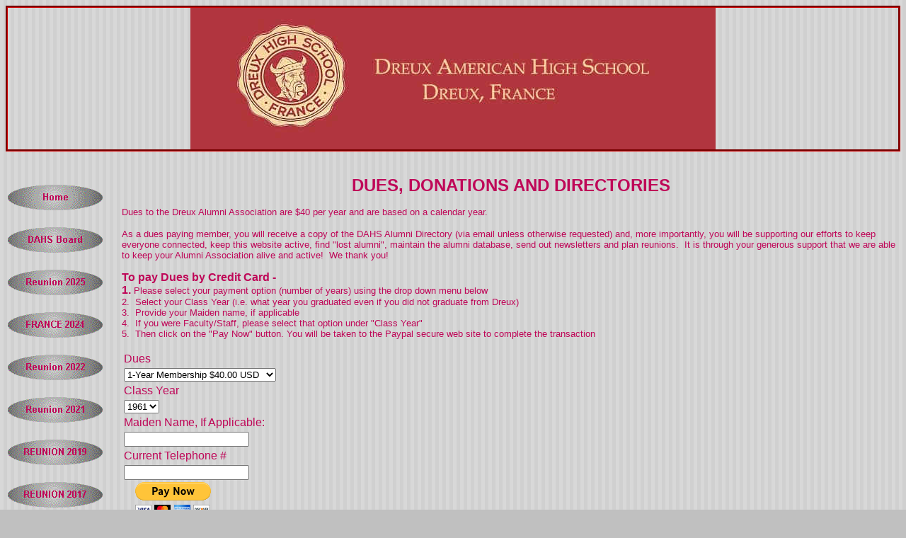

--- FILE ---
content_type: text/html
request_url: https://dreuxalumni.org/Dues.htm
body_size: 28926
content:
<html>

<head>
<meta http-equiv="Content-Type" content="text/html; charset=windows-1252">
<title>Dues</title>
<meta name="GENERATOR" content="Microsoft FrontPage 4.0">
<meta name="ProgId" content="FrontPage.Editor.Document">
<meta name="Microsoft Theme" content="custom2 111, default">
<meta name="Microsoft Border" content="tlb, default">
</head>

<body background="_themes/custom2/bstrbk.gif" bgcolor="#C0C0C0" text="#BF0758" link="#BF07FF" vlink="#FF07FF" alink="#FF0700"><!--msnavigation--><table border="0" cellpadding="0" cellspacing="0" width="100%"><tr><td><!--mstheme--><font face="Trebuchet MS, Arial, Helvetica">

<p align="center" style="border-style: groove; border-color: #CC0000"><img border="0" src="_borders/top.ht1.jpg" width="742" height="200"></p>
<p align="center">&nbsp;</p>

<!--mstheme--></font></td></tr><!--msnavigation--></table><!--msnavigation--><table border="0" cellpadding="0" cellspacing="0" width="100%"><tr><td valign="top" width="1%"><!--mstheme--><font face="Trebuchet MS, Arial, Helvetica">

<script language="JavaScript"><!--
MSFPhover = 
  (((navigator.appName == "Netscape") && 
  (parseInt(navigator.appVersion) >= 3 )) || 
  ((navigator.appName == "Microsoft Internet Explorer") && 
  (parseInt(navigator.appVersion) >= 4 ))); 
function MSFPpreload(img) 
{
  var a=new Image(); a.src=img; return a; 
}
// --></script><script language="JavaScript"><!--
if(MSFPhover) { MSFPnav1n=MSFPpreload("_derived/home_cmp_custom2110_vbtn.gif"); MSFPnav1h=MSFPpreload("_derived/home_cmp_custom2110_vbtn_a.gif"); }
// --></script><a href="index.htm" language="JavaScript" onmouseover="if(MSFPhover) document['MSFPnav1'].src=MSFPnav1h.src" onmouseout="if(MSFPhover) document['MSFPnav1'].src=MSFPnav1n.src"><img src="_derived/home_cmp_custom2110_vbtn.gif" width="140" height="60" border="0" alt="Home" name="MSFPnav1"></a><br><script language="JavaScript"><!--
if(MSFPhover) { MSFPnav2n=MSFPpreload("_derived/Officers.htm_cmp_custom2110_vbtn.gif"); MSFPnav2h=MSFPpreload("_derived/Officers.htm_cmp_custom2110_vbtn_a.gif"); }
// --></script><a href="Officers.htm" language="JavaScript" onmouseover="if(MSFPhover) document['MSFPnav2'].src=MSFPnav2h.src" onmouseout="if(MSFPhover) document['MSFPnav2'].src=MSFPnav2n.src"><img src="_derived/Officers.htm_cmp_custom2110_vbtn.gif" width="140" height="60" border="0" alt="DAHS Board" name="MSFPnav2"></a><br><script language="JavaScript"><!--
if(MSFPhover) { MSFPnav3n=MSFPpreload("_derived/Reunion 2025.htm_cmp_custom2110_vbtn.gif"); MSFPnav3h=MSFPpreload("_derived/Reunion 2025.htm_cmp_custom2110_vbtn_a.gif"); }
// --></script><a href="Reunion%202025.htm" language="JavaScript" onmouseover="if(MSFPhover) document['MSFPnav3'].src=MSFPnav3h.src" onmouseout="if(MSFPhover) document['MSFPnav3'].src=MSFPnav3n.src"><img src="_derived/Reunion%202025.htm_cmp_custom2110_vbtn.gif" width="140" height="60" border="0" alt="Reunion 2025" name="MSFPnav3"></a><br><script language="JavaScript"><!--
if(MSFPhover) { MSFPnav4n=MSFPpreload("_derived/france_in_2024.htm_cmp_custom2110_vbtn.gif"); MSFPnav4h=MSFPpreload("_derived/france_in_2024.htm_cmp_custom2110_vbtn_a.gif"); }
// --></script><a href="france_in_2024.htm" language="JavaScript" onmouseover="if(MSFPhover) document['MSFPnav4'].src=MSFPnav4h.src" onmouseout="if(MSFPhover) document['MSFPnav4'].src=MSFPnav4n.src"><img src="_derived/france_in_2024.htm_cmp_custom2110_vbtn.gif" width="140" height="60" border="0" alt="FRANCE 2024" name="MSFPnav4"></a><br><script language="JavaScript"><!--
if(MSFPhover) { MSFPnav5n=MSFPpreload("_derived/Reunion_2022.htm_cmp_custom2110_vbtn.gif"); MSFPnav5h=MSFPpreload("_derived/Reunion_2022.htm_cmp_custom2110_vbtn_a.gif"); }
// --></script><a href="Reunion_2022.htm" language="JavaScript" onmouseover="if(MSFPhover) document['MSFPnav5'].src=MSFPnav5h.src" onmouseout="if(MSFPhover) document['MSFPnav5'].src=MSFPnav5n.src"><img src="_derived/Reunion_2022.htm_cmp_custom2110_vbtn.gif" width="140" height="60" border="0" alt="Reunion 2022" name="MSFPnav5"></a><br><script language="JavaScript"><!--
if(MSFPhover) { MSFPnav6n=MSFPpreload("_derived/Reunion 2021.htm_cmp_custom2110_vbtn.gif"); MSFPnav6h=MSFPpreload("_derived/Reunion 2021.htm_cmp_custom2110_vbtn_a.gif"); }
// --></script><a href="Reunion%202021.htm" language="JavaScript" onmouseover="if(MSFPhover) document['MSFPnav6'].src=MSFPnav6h.src" onmouseout="if(MSFPhover) document['MSFPnav6'].src=MSFPnav6n.src"><img src="_derived/Reunion%202021.htm_cmp_custom2110_vbtn.gif" width="140" height="60" border="0" alt="Reunion 2021" name="MSFPnav6"></a><br><script language="JavaScript"><!--
if(MSFPhover) { MSFPnav7n=MSFPpreload("_derived/reunion_2019.htm_cmp_custom2110_vbtn.gif"); MSFPnav7h=MSFPpreload("_derived/reunion_2019.htm_cmp_custom2110_vbtn_a.gif"); }
// --></script><a href="reunion_2019.htm" language="JavaScript" onmouseover="if(MSFPhover) document['MSFPnav7'].src=MSFPnav7h.src" onmouseout="if(MSFPhover) document['MSFPnav7'].src=MSFPnav7n.src"><img src="_derived/reunion_2019.htm_cmp_custom2110_vbtn.gif" width="140" height="60" border="0" alt="REUNION 2019" name="MSFPnav7"></a><br><script language="JavaScript"><!--
if(MSFPhover) { MSFPnav8n=MSFPpreload("_derived/Reunion_2017.htm_cmp_custom2110_vbtn.gif"); MSFPnav8h=MSFPpreload("_derived/Reunion_2017.htm_cmp_custom2110_vbtn_a.gif"); }
// --></script><a href="Reunion_2017.htm" language="JavaScript" onmouseover="if(MSFPhover) document['MSFPnav8'].src=MSFPnav8h.src" onmouseout="if(MSFPhover) document['MSFPnav8'].src=MSFPnav8n.src"><img src="_derived/Reunion_2017.htm_cmp_custom2110_vbtn.gif" width="140" height="60" border="0" alt="REUNION 2017" name="MSFPnav8"></a><br><script language="JavaScript"><!--
if(MSFPhover) { MSFPnav9n=MSFPpreload("_derived/reunion_2015.htm_cmp_custom2110_vbtn.gif"); MSFPnav9h=MSFPpreload("_derived/reunion_2015.htm_cmp_custom2110_vbtn_a.gif"); }
// --></script><a href="reunion_2015.htm" language="JavaScript" onmouseover="if(MSFPhover) document['MSFPnav9'].src=MSFPnav9h.src" onmouseout="if(MSFPhover) document['MSFPnav9'].src=MSFPnav9n.src"><img src="_derived/reunion_2015.htm_cmp_custom2110_vbtn.gif" width="140" height="60" border="0" alt="REUNION 2015" name="MSFPnav9"></a><br><script language="JavaScript"><!--
if(MSFPhover) { MSFPnav10n=MSFPpreload("_derived/Alumni Located by Class Year.htm_cmp_custom2110_vbtn.gif"); MSFPnav10h=MSFPpreload("_derived/Alumni Located by Class Year.htm_cmp_custom2110_vbtn_a.gif"); }
// --></script><a href="Alumni%20Located%20by%20Class%20Year.htm" language="JavaScript" onmouseover="if(MSFPhover) document['MSFPnav10'].src=MSFPnav10h.src" onmouseout="if(MSFPhover) document['MSFPnav10'].src=MSFPnav10n.src"><img src="_derived/Alumni%20Located%20by%20Class%20Year.htm_cmp_custom2110_vbtn.gif" width="140" height="60" border="0" alt="Located Alumni" name="MSFPnav10"></a><br><img src="_derived/Dues.htm_cmp_custom2110_vbtn_p.gif" width="140" height="60" border="0" alt="Dues/Donations"><br><script language="JavaScript"><!--
if(MSFPhover) { MSFPnav11n=MSFPpreload("_derived/newsletter_archives.htm_cmp_custom2110_vbtn.gif"); MSFPnav11h=MSFPpreload("_derived/newsletter_archives.htm_cmp_custom2110_vbtn_a.gif"); }
// --></script><a href="newsletter_archives.htm" language="JavaScript" onmouseover="if(MSFPhover) document['MSFPnav11'].src=MSFPnav11h.src" onmouseout="if(MSFPhover) document['MSFPnav11'].src=MSFPnav11n.src"><img src="_derived/newsletter_archives.htm_cmp_custom2110_vbtn.gif" width="140" height="60" border="0" alt="Alumni Newsletters" name="MSFPnav11"></a><br><script language="JavaScript"><!--
if(MSFPhover) { MSFPnav12n=MSFPpreload("_derived/Old_Notre_Viking_Newsletters_etc.htm_cmp_custom2110_vbtn.gif"); MSFPnav12h=MSFPpreload("_derived/Old_Notre_Viking_Newsletters_etc.htm_cmp_custom2110_vbtn_a.gif"); }
// --></script><a href="Old_Notre_Viking_Newsletters_etc.htm" language="JavaScript" onmouseover="if(MSFPhover) document['MSFPnav12'].src=MSFPnav12h.src" onmouseout="if(MSFPhover) document['MSFPnav12'].src=MSFPnav12n.src"><img src="_derived/Old_Notre_Viking_Newsletters_etc.htm_cmp_custom2110_vbtn.gif" width="140" height="60" border="0" alt="Notre Viking 60-66" name="MSFPnav12"></a><br><script language="JavaScript"><!--
if(MSFPhover) { MSFPnav13n=MSFPpreload("_derived/dreux_hs_yearbooks.htm_cmp_custom2110_vbtn.gif"); MSFPnav13h=MSFPpreload("_derived/dreux_hs_yearbooks.htm_cmp_custom2110_vbtn_a.gif"); }
// --></script><a href="dreux_hs_yearbooks.htm" language="JavaScript" onmouseover="if(MSFPhover) document['MSFPnav13'].src=MSFPnav13h.src" onmouseout="if(MSFPhover) document['MSFPnav13'].src=MSFPnav13n.src"><img src="_derived/dreux_hs_yearbooks.htm_cmp_custom2110_vbtn.gif" width="140" height="60" border="0" alt="Yearbooks" name="MSFPnav13"></a><br><script language="JavaScript"><!--
if(MSFPhover) { MSFPnav14n=MSFPpreload("_derived/Newalumni.htm_cmp_custom2110_vbtn.gif"); MSFPnav14h=MSFPpreload("_derived/Newalumni.htm_cmp_custom2110_vbtn_a.gif"); }
// --></script><a href="Newalumni.htm" language="JavaScript" onmouseover="if(MSFPhover) document['MSFPnav14'].src=MSFPnav14h.src" onmouseout="if(MSFPhover) document['MSFPnav14'].src=MSFPnav14n.src"><img src="_derived/Newalumni.htm_cmp_custom2110_vbtn.gif" width="140" height="60" border="0" alt="New Alumni Found" name="MSFPnav14"></a><br><script language="JavaScript"><!--
if(MSFPhover) { MSFPnav15n=MSFPpreload("_derived/Inmemoriam.htm_cmp_custom2110_vbtn.gif"); MSFPnav15h=MSFPpreload("_derived/Inmemoriam.htm_cmp_custom2110_vbtn_a.gif"); }
// --></script><a href="Inmemoriam.htm" language="JavaScript" onmouseover="if(MSFPhover) document['MSFPnav15'].src=MSFPnav15h.src" onmouseout="if(MSFPhover) document['MSFPnav15'].src=MSFPnav15n.src"><img src="_derived/Inmemoriam.htm_cmp_custom2110_vbtn.gif" width="140" height="60" border="0" alt="In Memoriam" name="MSFPnav15"></a><br><script language="JavaScript"><!--
if(MSFPhover) { MSFPnav16n=MSFPpreload("_derived/addresslocation_unknown.htm_cmp_custom2110_vbtn.gif"); MSFPnav16h=MSFPpreload("_derived/addresslocation_unknown.htm_cmp_custom2110_vbtn_a.gif"); }
// --></script><a href="addresslocation_unknown.htm" language="JavaScript" onmouseover="if(MSFPhover) document['MSFPnav16'].src=MSFPnav16h.src" onmouseout="if(MSFPhover) document['MSFPnav16'].src=MSFPnav16n.src"><img src="_derived/addresslocation_unknown.htm_cmp_custom2110_vbtn.gif" width="140" height="60" border="0" alt="Lost Alumni/Faculty" name="MSFPnav16"></a><br><script language="JavaScript"><!--
if(MSFPhover) { MSFPnav17n=MSFPpreload("_derived/HelpFind.htm_cmp_custom2110_vbtn.gif"); MSFPnav17h=MSFPpreload("_derived/HelpFind.htm_cmp_custom2110_vbtn_a.gif"); }
// --></script><a href="HelpFind.htm" language="JavaScript" onmouseover="if(MSFPhover) document['MSFPnav17'].src=MSFPnav17h.src" onmouseout="if(MSFPhover) document['MSFPnav17'].src=MSFPnav17n.src"><img src="_derived/HelpFind.htm_cmp_custom2110_vbtn.gif" width="140" height="60" border="0" alt="Help Find Alumni" name="MSFPnav17"></a><br><script language="JavaScript"><!--
if(MSFPhover) { MSFPnav18n=MSFPpreload("_derived/photos_dreux.htm_cmp_custom2110_vbtn.gif"); MSFPnav18h=MSFPpreload("_derived/photos_dreux.htm_cmp_custom2110_vbtn_a.gif"); }
// --></script><a href="photos_dreux.htm" language="JavaScript" onmouseover="if(MSFPhover) document['MSFPnav18'].src=MSFPnav18h.src" onmouseout="if(MSFPhover) document['MSFPnav18'].src=MSFPnav18n.src"><img src="_derived/photos_dreux.htm_cmp_custom2110_vbtn.gif" width="140" height="60" border="0" alt="Photos" name="MSFPnav18"></a><br><script language="JavaScript"><!--
if(MSFPhover) { MSFPnav19n=MSFPpreload("_derived/Memories of Dreux.htm_cmp_custom2110_vbtn.gif"); MSFPnav19h=MSFPpreload("_derived/Memories of Dreux.htm_cmp_custom2110_vbtn_a.gif"); }
// --></script><a href="Memories%20of%20Dreux.htm" language="JavaScript" onmouseover="if(MSFPhover) document['MSFPnav19'].src=MSFPnav19h.src" onmouseout="if(MSFPhover) document['MSFPnav19'].src=MSFPnav19n.src"><img src="_derived/Memories%20of%20Dreux.htm_cmp_custom2110_vbtn.gif" width="140" height="60" border="0" alt="Memories of Dreux" name="MSFPnav19"></a><br><script language="JavaScript"><!--
if(MSFPhover) { MSFPnav20n=MSFPpreload("_derived/viking_fight_song.htm_cmp_custom2110_vbtn.gif"); MSFPnav20h=MSFPpreload("_derived/viking_fight_song.htm_cmp_custom2110_vbtn_a.gif"); }
// --></script><a href="viking_fight_song.htm" language="JavaScript" onmouseover="if(MSFPhover) document['MSFPnav20'].src=MSFPnav20h.src" onmouseout="if(MSFPhover) document['MSFPnav20'].src=MSFPnav20n.src"><img src="_derived/viking_fight_song.htm_cmp_custom2110_vbtn.gif" width="140" height="60" border="0" alt="Viking Fight Song" name="MSFPnav20"></a><br><script language="JavaScript"><!--
if(MSFPhover) { MSFPnav21n=MSFPpreload("_derived/favorite.htm_cmp_custom2110_vbtn.gif"); MSFPnav21h=MSFPpreload("_derived/favorite.htm_cmp_custom2110_vbtn_a.gif"); }
// --></script><a href="favorite.htm" language="JavaScript" onmouseover="if(MSFPhover) document['MSFPnav21'].src=MSFPnav21h.src" onmouseout="if(MSFPhover) document['MSFPnav21'].src=MSFPnav21n.src"><img src="_derived/favorite.htm_cmp_custom2110_vbtn.gif" width="140" height="60" border="0" alt="Favorite Links" name="MSFPnav21"></a><br><script language="JavaScript"><!--
if(MSFPhover) { MSFPnav22n=MSFPpreload("_derived/alumni_bios.htm_cmp_custom2110_vbtn.gif"); MSFPnav22h=MSFPpreload("_derived/alumni_bios.htm_cmp_custom2110_vbtn_a.gif"); }
// --></script><a href="alumni_bios.htm" language="JavaScript" onmouseover="if(MSFPhover) document['MSFPnav22'].src=MSFPnav22h.src" onmouseout="if(MSFPhover) document['MSFPnav22'].src=MSFPnav22n.src"><img src="_derived/alumni_bios.htm_cmp_custom2110_vbtn.gif" width="140" height="60" border="0" alt="Alumni Bios" name="MSFPnav22"></a>

<!--mstheme--></font></td><td valign="top" width="24"></td><!--msnavigation--><td valign="top"><!--mstheme--><font face="Trebuchet MS, Arial, Helvetica"><p align="center"><b><font size="5">DUES, DONATIONS AND DIRECTORIES</font></b></p>
<p><font size="2">Dues to the Dreux Alumni Association are $40 per year and are
based on a calendar year.</font></p>
<p><font size="2">As a dues paying member, you will receive a copy of the DAHS Alumni Directory
(via email unless otherwise requested) and, more importantly, you will be supporting our efforts to keep everyone connected, keep this website
active, find
&quot;lost alumni&quot;, maintain the alumni database, send out newsletters and
plan reunions.&nbsp; It is through your generous support that we are
able to keep your Alumni Association alive and active!&nbsp; We thank you!<br>
<br>
</font><font size="3">
<b>
To pay Dues by Credit Card -
<br>
1. </b></font><font size="2">Please select your payment option (number of years) using
the drop down menu below<br>
2.&nbsp; Select your Class Year (i.e. what year you
graduated even if you did not graduate from Dreux)<br>
3.&nbsp; Provide your Maiden name, if applicable<br>
4.&nbsp; If you were Faculty/Staff, please select that option under
&quot;Class Year&quot;&nbsp;<br>
5.&nbsp; Then click on the &quot;Pay
Now&quot; button. You will be taken to the Paypal secure web site to
complete the transaction
<form action="https://www.paypal.com/cgi-bin/webscr" method="post" target="_top">
<input type="hidden" name="cmd" value="_s-xclick">
<input type="hidden" name="hosted_button_id" value="2Q4LM93WZDGZY">
<!--mstheme--></font><table>
<tr><td><!--mstheme--><font face="Trebuchet MS, Arial, Helvetica"><input type="hidden" name="on0" value="Dues">Dues<!--mstheme--></font></td></tr><tr><td><!--mstheme--><font face="Trebuchet MS, Arial, Helvetica"><select name="os0">
	<option value="1-Year Membership">1-Year Membership $40.00 USD</option>
	<option value="2-Year Membership">2-Year Membership $80.00 USD</option>
	<option value="3-Year Membership">3-Year Membership $120.00 USD</option>
	<option value="4-Year Membership">4-Year Membership $160.00 USD</option>
	<option value="5-Year Membership">5-Year Membership $200.00 USD</option>
</select> <!--mstheme--></font></td></tr>
<tr><td><!--mstheme--><font face="Trebuchet MS, Arial, Helvetica"><input type="hidden" name="on1" value="Class Year">Class Year<!--mstheme--></font></td></tr><tr><td><!--mstheme--><font face="Trebuchet MS, Arial, Helvetica"><select name="os1">
	<option value="1961">1961 </option>
	<option value="1962">1962 </option>
	<option value="1963">1963 </option>
	<option value="1964">1964 </option>
	<option value="1965">1965 </option>
	<option value="1966">1966 </option>
	<option value="1967">1967 </option>
	<option value="1968">1968 </option>
	<option value="1969">1969 </option>
	<option value="Fac">Fac </option>
</select> <!--mstheme--></font></td></tr>
<tr><td><!--mstheme--><font face="Trebuchet MS, Arial, Helvetica"><input type="hidden" name="on2" value="Maiden Name, If Applicable:">Maiden Name, If Applicable:<!--mstheme--></font></td></tr><tr><td><!--mstheme--><font face="Trebuchet MS, Arial, Helvetica"><input type="text" name="os2" maxlength="200"><!--mstheme--></font></td></tr>
<tr><td><!--mstheme--><font face="Trebuchet MS, Arial, Helvetica"><input type="hidden" name="on3" value="Current Telephone #">Current Telephone #<!--mstheme--></font></td></tr><tr><td><!--mstheme--><font face="Trebuchet MS, Arial, Helvetica"><input type="text" name="os3" maxlength="200"><!--mstheme--></font></td></tr>
</table><!--mstheme--><font face="Trebuchet MS, Arial, Helvetica">
<input type="hidden" name="currency_code" value="USD">
<input type="image" src="https://www.paypalobjects.com/en_US/i/btn/btn_paynowCC_LG.gif" border="0" name="submit" alt="PayPal - The safer, easier way to pay online!" width="144" height="47">
<img alt="" border="0" src="https://www.paypalobjects.com/en_US/i/scr/pixel.gif" width="1" height="1">
</form>

&nbsp;
<p>

<br>

</font>

<font size="3"><b>To make a Donation:</b></font>
</p>
<p><font size="2">We have many alumni who would like to make a donation in
addition to paying dues or would just like to make a donation to support our
efforts in lieu of paying dues.&nbsp; If you would like to make a donation,
click on the &quot;Donate&quot; button below.&nbsp; You can enter in the amount you
would like to give.&nbsp;(Since we are considered a social organization,
donations cannot be taken as a deduction on your IRS taxes)</font></p>
<form action="https://www.paypal.com/cgi-bin/webscr" method="post">
<input type="hidden" name="cmd" value="_s-xclick">
<input type="hidden" name="hosted_button_id" value="R3W7BZSALWKJ6">
<input type="image" src="https://www.paypalobjects.com/en_US/i/btn/btn_donateCC_LG.gif" border="0" name="submit" alt="PayPal - The safer, easier way to pay online!" width="147" height="47">
<img alt="" border="0" src="https://www.paypalobjects.com/en_US/i/scr/pixel.gif" width="1" height="1">
</form>
<font size="2">&nbsp;
</font>
<p>
<font size="2">
<br>
<b>
<font size="3">
To pay </font>
</b>
</font><b><font size="3">Dues <font size="2">by
</font>C</font></b><font size="2"><b><font size="3">heck:</font>
</b>
&nbsp;<br>
 Please mail your check to our Treasurer, Marilyn Hutto Turner.&nbsp; See below for
her address.&nbsp; (If you are a first time dues
payer or if your address has changed fairly recently, please print off and fill out the <a href="DuesForm.htm">Dues
Form</a> and mail it in with your check):&nbsp;&nbsp;<br>
<br>
Marilyn Hutto Turner&nbsp;<br>
DAHS Alumni Assn.<br>
2015 Mount Forest Dr.<br>
Kingwood, TX 77345<br>
425-493-2809<br>
Email:&nbsp;marlouturner@msn.com&nbsp;</p>
<p>The printed Alumni Directory is maintained and published by
Vicki Key and will be sent out via email in a .pdf
format
which can be
printed out at your leisure.&nbsp;&nbsp;</p>
<p>&nbsp;<b>WE APPRECIATE YOUR SUPPORT!!!</b></p>

</font>
<b><font size="4">List of 2026 and Beyond Dues Paying Members:</font></b>
<p>
<b>A big THANK YOU to the following alums and faculty/staff for their support of the Alumni Association as
<font size="3">2025 (and beyond) Dues Paying Members</font><font size="2">:<br>
(Updated 1/4/2026)
<br>

</font></b>

</p>
<!--mstheme--></font><table border="1" cellspacing="1" bordercolordark="#07BF6D" bordercolorlight="#07BF6D">
  <tr>
    <td><!--mstheme--><font face="Trebuchet MS, Arial, Helvetica"><b>Name/Class Yr</b><!--mstheme--></font></td>
    <td><!--mstheme--><font face="Trebuchet MS, Arial, Helvetica"><b>Paid through:</b><!--mstheme--></font></td>
  </tr>
  <tr>
    <td><!--mstheme--><font face="Trebuchet MS, Arial, Helvetica">Adams, Jim '66<!--mstheme--></font></td>
    <td><!--mstheme--><font face="Trebuchet MS, Arial, Helvetica">2026<!--mstheme--></font></td>
  </tr>
  <tr>
    <td><!--mstheme--><font face="Trebuchet MS, Arial, Helvetica">Andrew Lidinsky, Renee&nbsp; '69<!--mstheme--></font></td>
    <td><!--mstheme--><font face="Trebuchet MS, Arial, Helvetica">2026<!--mstheme--></font></td>
  </tr>
  <tr>
    <td><!--mstheme--><font face="Trebuchet MS, Arial, Helvetica">Bednarksi, Paul '66<!--mstheme--></font></td>
    <td><!--mstheme--><font face="Trebuchet MS, Arial, Helvetica">2029<!--mstheme--></font></td>
  </tr>
  <tr>
    <td><!--mstheme--><font face="Trebuchet MS, Arial, Helvetica">Bohan, David '64<!--mstheme--></font></td>
    <td><!--mstheme--><font face="Trebuchet MS, Arial, Helvetica">2026<!--mstheme--></font></td>
  </tr>
  <tr>
    <td><!--mstheme--><font face="Trebuchet MS, Arial, Helvetica">Bonner, Bill<!--mstheme--></font></td>
    <td><!--mstheme--><font face="Trebuchet MS, Arial, Helvetica">2026<!--mstheme--></font></td>
  </tr>
  <tr>
    <td><!--mstheme--><font face="Trebuchet MS, Arial, Helvetica">Bowden, Charlie '66<!--mstheme--></font></td>
    <td><!--mstheme--><font face="Trebuchet MS, Arial, Helvetica">2027<!--mstheme--></font></td>
  </tr>
  <tr>
    <td><!--mstheme--><font face="Trebuchet MS, Arial, Helvetica">Brantley, Charles '68<!--mstheme--></font></td>
    <td><!--mstheme--><font face="Trebuchet MS, Arial, Helvetica">2026<!--mstheme--></font></td>
  </tr>
  <tr>
    <td><!--mstheme--><font face="Trebuchet MS, Arial, Helvetica">Brunelle Hudson, Betty Jean '63<!--mstheme--></font></td>
    <td><!--mstheme--><font face="Trebuchet MS, Arial, Helvetica">2026<!--mstheme--></font></td>
  </tr>
  <tr>
    <td><!--mstheme--><font face="Trebuchet MS, Arial, Helvetica">Burhenn Linville, Martha '65<!--mstheme--></font></td>
    <td><!--mstheme--><font face="Trebuchet MS, Arial, Helvetica">2027<!--mstheme--></font></td>
  </tr>
  <tr>
    <td><!--mstheme--><font face="Trebuchet MS, Arial, Helvetica">Childs Nance, Anne '64<!--mstheme--></font></td>
    <td><!--mstheme--><font face="Trebuchet MS, Arial, Helvetica">2027<!--mstheme--></font></td>
  </tr>
  <tr>
    <td><!--mstheme--><font face="Trebuchet MS, Arial, Helvetica">Christensen Bloyer, Janeen '66<!--mstheme--></font></td>
    <td><!--mstheme--><font face="Trebuchet MS, Arial, Helvetica">2027<!--mstheme--></font></td>
  </tr>
  <tr>
    <td><!--mstheme--><font face="Trebuchet MS, Arial, Helvetica">Cone, Steve '67<!--mstheme--></font></td>
    <td><!--mstheme--><font face="Trebuchet MS, Arial, Helvetica">2027<!--mstheme--></font></td>
  </tr>
  <tr>
    <td><!--mstheme--><font face="Trebuchet MS, Arial, Helvetica">Cook, Carol '61<!--mstheme--></font></td>
    <td><!--mstheme--><font face="Trebuchet MS, Arial, Helvetica">2026<!--mstheme--></font></td>
  </tr>
  <tr>
    <td><!--mstheme--><font face="Trebuchet MS, Arial, Helvetica">Donnell, Douglass '68<!--mstheme--></font></td>
    <td><!--mstheme--><font face="Trebuchet MS, Arial, Helvetica">2026<!--mstheme--></font></td>
  </tr>
  <tr>
    <td><!--mstheme--><font face="Trebuchet MS, Arial, Helvetica">Findley Hunter, Jayne '65<!--mstheme--></font></td>
    <td><!--mstheme--><font face="Trebuchet MS, Arial, Helvetica">2026<!--mstheme--></font></td>
  </tr>
  <tr>
    <td><!--mstheme--><font face="Trebuchet MS, Arial, Helvetica">Green, Cynthia '63<!--mstheme--></font></td>
    <td><!--mstheme--><font face="Trebuchet MS, Arial, Helvetica">2027<!--mstheme--></font></td>
  </tr>
  <tr>
    <td><!--mstheme--><font face="Trebuchet MS, Arial, Helvetica">Harmon, Bob '66<!--mstheme--></font></td>
    <td><!--mstheme--><font face="Trebuchet MS, Arial, Helvetica">2026<!--mstheme--></font></td>
  </tr>
  <tr>
    <td><!--mstheme--><font face="Trebuchet MS, Arial, Helvetica">Hill, Temple '65<!--mstheme--></font></td>
    <td><!--mstheme--><font face="Trebuchet MS, Arial, Helvetica">2026<!--mstheme--></font></td>
  </tr>
  <tr>
    <td><!--mstheme--><font face="Trebuchet MS, Arial, Helvetica">Johnson, Brann '64<!--mstheme--></font></td>
    <td><!--mstheme--><font face="Trebuchet MS, Arial, Helvetica">2028<!--mstheme--></font></td>
  </tr>
  <tr>
    <td><!--mstheme--><font face="Trebuchet MS, Arial, Helvetica">Johnson, Glen '65<!--mstheme--></font></td>
    <td><!--mstheme--><font face="Trebuchet MS, Arial, Helvetica">2028<!--mstheme--></font></td>
  </tr>
  <tr>
    <td><!--mstheme--><font face="Trebuchet MS, Arial, Helvetica">Kight McLaughlin, Nancy '63<!--mstheme--></font></td>
    <td><!--mstheme--><font face="Trebuchet MS, Arial, Helvetica">2027<!--mstheme--></font></td>
  </tr>
  <tr>
    <td><!--mstheme--><font face="Trebuchet MS, Arial, Helvetica">Lamb, William '63<!--mstheme--></font></td>
    <td><!--mstheme--><font face="Trebuchet MS, Arial, Helvetica">2027<!--mstheme--></font></td>
  </tr>
  <tr>
    <td><!--mstheme--><font face="Trebuchet MS, Arial, Helvetica">MacKinnon, John '69<!--mstheme--></font></td>
    <td><!--mstheme--><font face="Trebuchet MS, Arial, Helvetica">2026<!--mstheme--></font></td>
  </tr>
  <tr>
    <td><!--mstheme--><font face="Trebuchet MS, Arial, Helvetica">Martin, Graymond '68<!--mstheme--></font></td>
    <td><!--mstheme--><font face="Trebuchet MS, Arial, Helvetica">2026<!--mstheme--></font></td>
  </tr>
  <tr>
    <td><!--mstheme--><font face="Trebuchet MS, Arial, Helvetica">McKenty, Bruce &quot;Chic&quot;<!--mstheme--></font></td>
    <td><!--mstheme--><font face="Trebuchet MS, Arial, Helvetica">2028<!--mstheme--></font></td>
  </tr>
  <tr>
    <td><!--mstheme--><font face="Trebuchet MS, Arial, Helvetica">McPhee, Doug '66<!--mstheme--></font></td>
    <td><!--mstheme--><font face="Trebuchet MS, Arial, Helvetica">2026<!--mstheme--></font></td>
  </tr>
  <tr>
    <td><!--mstheme--><font face="Trebuchet MS, Arial, Helvetica">Miller Smuskiewicz, Sue '66<!--mstheme--></font></td>
    <td><!--mstheme--><font face="Trebuchet MS, Arial, Helvetica">2027<!--mstheme--></font></td>
  </tr>
  <tr>
    <td><!--mstheme--><font face="Trebuchet MS, Arial, Helvetica">Mills Roettger, Kathryn '66<!--mstheme--></font></td>
    <td><!--mstheme--><font face="Trebuchet MS, Arial, Helvetica">2027<!--mstheme--></font></td>
  </tr>
  <tr>
    <td><!--mstheme--><font face="Trebuchet MS, Arial, Helvetica">Patrick Ogger, Jane '66<!--mstheme--></font></td>
    <td><!--mstheme--><font face="Trebuchet MS, Arial, Helvetica">2028<!--mstheme--></font></td>
  </tr>
  <tr>
    <td><!--mstheme--><font face="Trebuchet MS, Arial, Helvetica">Powell, Doug '68<!--mstheme--></font></td>
    <td><!--mstheme--><font face="Trebuchet MS, Arial, Helvetica">2026<!--mstheme--></font></td>
  </tr>
  <tr>
    <td><!--mstheme--><font face="Trebuchet MS, Arial, Helvetica">Stoeck, Paul '63<!--mstheme--></font></td>
    <td><!--mstheme--><font face="Trebuchet MS, Arial, Helvetica">2026<!--mstheme--></font></td>
  </tr>
  <tr>
    <td><!--mstheme--><font face="Trebuchet MS, Arial, Helvetica">Treichak Simmons, Sue '66<!--mstheme--></font></td>
    <td><!--mstheme--><font face="Trebuchet MS, Arial, Helvetica">2026<!--mstheme--></font></td>
  </tr>
  <tr>
    <td><!--mstheme--><font face="Trebuchet MS, Arial, Helvetica">Zahn, George '62<!--mstheme--></font></td>
    <td><!--mstheme--><font face="Trebuchet MS, Arial, Helvetica">2027<!--mstheme--></font></td>
  </tr>
  <tr>
    <td><!--mstheme--><font face="Trebuchet MS, Arial, Helvetica">Zimmerman, Gary '62<!--mstheme--></font></td>
    <td><!--mstheme--><font face="Trebuchet MS, Arial, Helvetica">2026<!--mstheme--></font></td>
  </tr>
</table><!--mstheme--><font face="Trebuchet MS, Arial, Helvetica">
<p>

<font size="3">&nbsp;
<br>
</font>

<b><font size="5">We Would Love To Add Your Name To This List!!</font></b>

<font size="2">
</p>
<p><br>
&nbsp;</p>

<!--WEBBOT bot="Script" startspan PREVIEW="Site Meter" -->
<script type="text/javascript" src="http://s23.sitemeter.com/js/counter.js?site=s23DreuxAHS">
</script>
<noscript>
<a href="http://s23.sitemeter.com/stats.asp?site=s23DreuxAHS" target="_top">
<img src="http://s23.sitemeter.com/meter.asp?site=s23DreuxAHS" alt="Site Meter" border="0"/></a>
</noscript>
<!--WEBBOT bot="Script" endspan i-checksum="53135" -->

</font><!--mstheme--></font><!--msnavigation--></td></tr><!--msnavigation--></table><!--msnavigation--><table border="0" cellpadding="0" cellspacing="0" width="100%"><tr><td><!--mstheme--><font face="Trebuchet MS, Arial, Helvetica">

<p align="center">

&nbsp;

<!--mstheme--></font></td></tr><!--msnavigation--></table></body>

</html>
